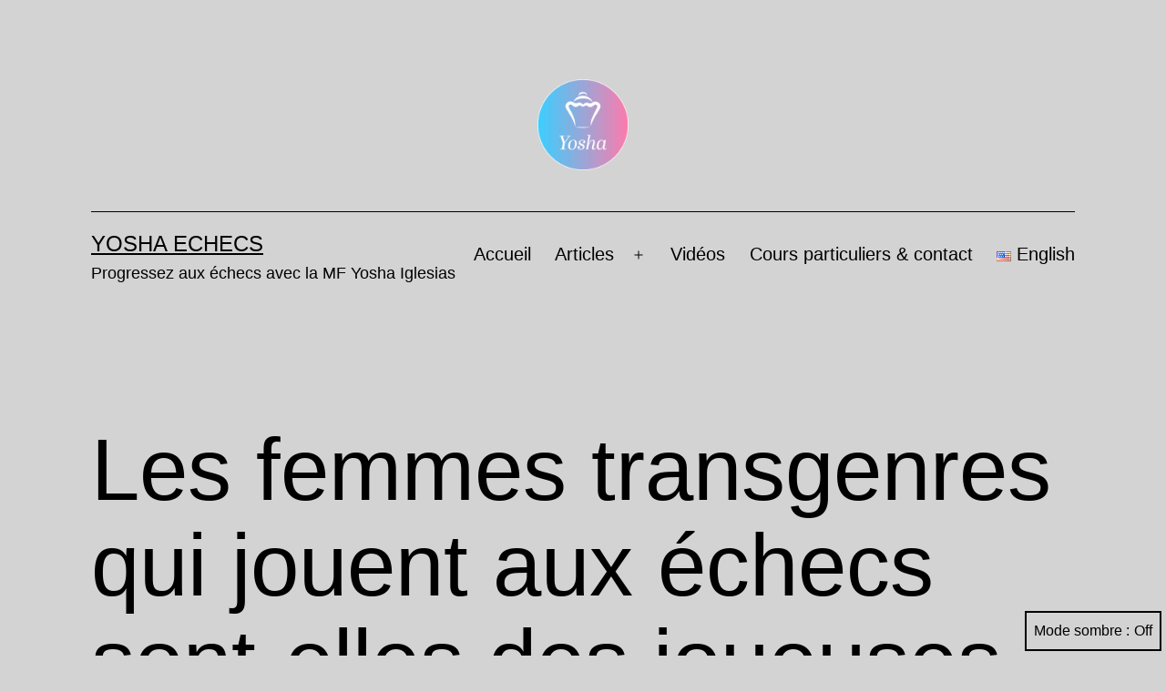

--- FILE ---
content_type: text/html; charset=UTF-8
request_url: https://yoshachess.com/fr/article/les-femmes-transgenres-qui-jouent-aux-echecs-sont-elles-des-joueuses-comme-les-autres/
body_size: 18213
content:
<!doctype html>
<html lang="fr-FR" class="respect-color-scheme-preference">
<head>
	<meta charset="UTF-8" />
	<meta name="viewport" content="width=device-width, initial-scale=1" />
	<meta name='robots' content='index, follow, max-image-preview:large, max-snippet:-1, max-video-preview:-1' />

	<!-- This site is optimized with the Yoast SEO plugin v18.4.1 - https://yoast.com/wordpress/plugins/seo/ -->
	<title>Les femmes transgenres qui jouent aux échecs sont-elles des joueuses comme les autres ? - Yosha Echecs</title>
	<link rel="canonical" href="https://yoshachess.com/fr/article/les-femmes-transgenres-qui-jouent-aux-echecs-sont-elles-des-joueuses-comme-les-autres/" />
	<meta property="og:locale" content="fr_FR" />
	<meta property="og:type" content="article" />
	<meta property="og:title" content="Les femmes transgenres qui jouent aux échecs sont-elles des joueuses comme les autres ? - Yosha Echecs" />
	<meta property="og:description" content="A cette question, La Fédération Étasunienne des Échecs répond oui. La Fédération Française des Échecs répond non." />
	<meta property="og:url" content="https://yoshachess.com/fr/article/les-femmes-transgenres-qui-jouent-aux-echecs-sont-elles-des-joueuses-comme-les-autres/" />
	<meta property="og:site_name" content="Yosha Echecs" />
	<meta property="article:published_time" content="2022-05-20T14:07:24+00:00" />
	<meta property="article:modified_time" content="2022-05-20T15:37:36+00:00" />
	<meta property="og:image" content="https://i0.wp.com/yoshachess.com/wp-content/uploads/2022/05/Transboard.png?fit=450%2C451" />
	<meta property="og:image:width" content="450" />
	<meta property="og:image:height" content="451" />
	<meta property="og:image:type" content="image/png" />
	<meta name="twitter:card" content="summary_large_image" />
	<meta name="twitter:label1" content="Écrit par" />
	<meta name="twitter:data1" content="Yosha" />
	<meta name="twitter:label2" content="Durée de lecture estimée" />
	<meta name="twitter:data2" content="5 minutes" />
	<script type="application/ld+json" class="yoast-schema-graph">{"@context":"https://schema.org","@graph":[{"@type":"WebSite","@id":"https://yoshachess.com/fr/accueil/#website","url":"https://yoshachess.com/fr/accueil/","name":"Yosha Echecs","description":"Progressez aux échecs avec la MF Yosha Iglesias","potentialAction":[{"@type":"SearchAction","target":{"@type":"EntryPoint","urlTemplate":"https://yoshachess.com/fr/accueil/?s={search_term_string}"},"query-input":"required name=search_term_string"}],"inLanguage":"fr-FR"},{"@type":"ImageObject","@id":"https://yoshachess.com/fr/article/les-femmes-transgenres-qui-jouent-aux-echecs-sont-elles-des-joueuses-comme-les-autres/#primaryimage","inLanguage":"fr-FR","url":"https://i0.wp.com/yoshachess.com/wp-content/uploads/2022/05/Transboard.png?fit=450%2C451&ssl=1","contentUrl":"https://i0.wp.com/yoshachess.com/wp-content/uploads/2022/05/Transboard.png?fit=450%2C451&ssl=1","width":450,"height":451},{"@type":"WebPage","@id":"https://yoshachess.com/fr/article/les-femmes-transgenres-qui-jouent-aux-echecs-sont-elles-des-joueuses-comme-les-autres/#webpage","url":"https://yoshachess.com/fr/article/les-femmes-transgenres-qui-jouent-aux-echecs-sont-elles-des-joueuses-comme-les-autres/","name":"Les femmes transgenres qui jouent aux échecs sont-elles des joueuses comme les autres ? - Yosha Echecs","isPartOf":{"@id":"https://yoshachess.com/fr/accueil/#website"},"primaryImageOfPage":{"@id":"https://yoshachess.com/fr/article/les-femmes-transgenres-qui-jouent-aux-echecs-sont-elles-des-joueuses-comme-les-autres/#primaryimage"},"datePublished":"2022-05-20T14:07:24+00:00","dateModified":"2022-05-20T15:37:36+00:00","author":{"@id":"https://yoshachess.com/fr/accueil/#/schema/person/4169188bc00af44848ac0cdc1867fbd7"},"breadcrumb":{"@id":"https://yoshachess.com/fr/article/les-femmes-transgenres-qui-jouent-aux-echecs-sont-elles-des-joueuses-comme-les-autres/#breadcrumb"},"inLanguage":"fr-FR","potentialAction":[{"@type":"ReadAction","target":["https://yoshachess.com/fr/article/les-femmes-transgenres-qui-jouent-aux-echecs-sont-elles-des-joueuses-comme-les-autres/"]}]},{"@type":"BreadcrumbList","@id":"https://yoshachess.com/fr/article/les-femmes-transgenres-qui-jouent-aux-echecs-sont-elles-des-joueuses-comme-les-autres/#breadcrumb","itemListElement":[{"@type":"ListItem","position":1,"name":"Accueil","item":"https://yoshachess.com/fr/accueil/"},{"@type":"ListItem","position":2,"name":"Articles","item":"https://yoshachess.com/fr/articlesfr/"},{"@type":"ListItem","position":3,"name":"Autres","item":"https://yoshachess.com/fr/article/category/autres/"},{"@type":"ListItem","position":4,"name":"Les femmes transgenres qui jouent aux échecs sont-elles des joueuses comme les autres ?"}]},{"@type":"Person","@id":"https://yoshachess.com/fr/accueil/#/schema/person/4169188bc00af44848ac0cdc1867fbd7","name":"Yosha","image":{"@type":"ImageObject","@id":"https://yoshachess.com/fr/accueil/#personlogo","inLanguage":"fr-FR","url":"https://secure.gravatar.com/avatar/dbb729eb6b267ecbe5e1941313216782ad9d1e57c341fb6e2fcefb93dbe070d1?s=96&d=mm&r=g","contentUrl":"https://secure.gravatar.com/avatar/dbb729eb6b267ecbe5e1941313216782ad9d1e57c341fb6e2fcefb93dbe070d1?s=96&d=mm&r=g","caption":"Yosha"},"sameAs":["http://yoshacf.cluster031.hosting.ovh.net"],"url":"https://yoshachess.com/fr/article/author/admin5908/"}]}</script>
	<!-- / Yoast SEO plugin. -->


<link rel='dns-prefetch' href='//i0.wp.com' />
<link rel='dns-prefetch' href='//c0.wp.com' />
<link rel="alternate" type="application/rss+xml" title="Yosha Echecs &raquo; Flux" href="https://yoshachess.com/fr/feed/" />
<link rel="alternate" type="application/rss+xml" title="Yosha Echecs &raquo; Flux des commentaires" href="https://yoshachess.com/fr/comments/feed/" />
<link rel="alternate" type="application/rss+xml" title="Yosha Echecs &raquo; Les femmes transgenres qui jouent aux échecs sont-elles des joueuses comme les autres ? Flux des commentaires" href="https://yoshachess.com/fr/article/les-femmes-transgenres-qui-jouent-aux-echecs-sont-elles-des-joueuses-comme-les-autres/feed/" />
<link rel="alternate" title="oEmbed (JSON)" type="application/json+oembed" href="https://yoshachess.com/wp-json/oembed/1.0/embed?url=https%3A%2F%2Fyoshachess.com%2Ffr%2Farticle%2Fles-femmes-transgenres-qui-jouent-aux-echecs-sont-elles-des-joueuses-comme-les-autres%2F" />
<link rel="alternate" title="oEmbed (XML)" type="text/xml+oembed" href="https://yoshachess.com/wp-json/oembed/1.0/embed?url=https%3A%2F%2Fyoshachess.com%2Ffr%2Farticle%2Fles-femmes-transgenres-qui-jouent-aux-echecs-sont-elles-des-joueuses-comme-les-autres%2F&#038;format=xml" />
<style id='wp-img-auto-sizes-contain-inline-css'>
img:is([sizes=auto i],[sizes^="auto," i]){contain-intrinsic-size:3000px 1500px}
/*# sourceURL=wp-img-auto-sizes-contain-inline-css */
</style>
<link rel='stylesheet' id='ugb-style-css-css' href='https://yoshachess.com/wp-content/plugins/stackable-ultimate-gutenberg-blocks/dist/frontend_blocks.css?ver=3.2.0' media='all' />
<style id='ugb-style-css-inline-css'>
:root {--stk-block-width-default-detected: 750px;}
/*# sourceURL=ugb-style-css-inline-css */
</style>
<link rel='stylesheet' id='ugb-style-css-responsive-css' href='https://yoshachess.com/wp-content/plugins/stackable-ultimate-gutenberg-blocks/dist/frontend_blocks_responsive.css?ver=3.2.0' media='all' />
<style id='wp-emoji-styles-inline-css'>

	img.wp-smiley, img.emoji {
		display: inline !important;
		border: none !important;
		box-shadow: none !important;
		height: 1em !important;
		width: 1em !important;
		margin: 0 0.07em !important;
		vertical-align: -0.1em !important;
		background: none !important;
		padding: 0 !important;
	}
/*# sourceURL=wp-emoji-styles-inline-css */
</style>
<style id='wp-block-library-inline-css'>
:root{--wp-block-synced-color:#7a00df;--wp-block-synced-color--rgb:122,0,223;--wp-bound-block-color:var(--wp-block-synced-color);--wp-editor-canvas-background:#ddd;--wp-admin-theme-color:#007cba;--wp-admin-theme-color--rgb:0,124,186;--wp-admin-theme-color-darker-10:#006ba1;--wp-admin-theme-color-darker-10--rgb:0,107,160.5;--wp-admin-theme-color-darker-20:#005a87;--wp-admin-theme-color-darker-20--rgb:0,90,135;--wp-admin-border-width-focus:2px}@media (min-resolution:192dpi){:root{--wp-admin-border-width-focus:1.5px}}.wp-element-button{cursor:pointer}:root .has-very-light-gray-background-color{background-color:#eee}:root .has-very-dark-gray-background-color{background-color:#313131}:root .has-very-light-gray-color{color:#eee}:root .has-very-dark-gray-color{color:#313131}:root .has-vivid-green-cyan-to-vivid-cyan-blue-gradient-background{background:linear-gradient(135deg,#00d084,#0693e3)}:root .has-purple-crush-gradient-background{background:linear-gradient(135deg,#34e2e4,#4721fb 50%,#ab1dfe)}:root .has-hazy-dawn-gradient-background{background:linear-gradient(135deg,#faaca8,#dad0ec)}:root .has-subdued-olive-gradient-background{background:linear-gradient(135deg,#fafae1,#67a671)}:root .has-atomic-cream-gradient-background{background:linear-gradient(135deg,#fdd79a,#004a59)}:root .has-nightshade-gradient-background{background:linear-gradient(135deg,#330968,#31cdcf)}:root .has-midnight-gradient-background{background:linear-gradient(135deg,#020381,#2874fc)}:root{--wp--preset--font-size--normal:16px;--wp--preset--font-size--huge:42px}.has-regular-font-size{font-size:1em}.has-larger-font-size{font-size:2.625em}.has-normal-font-size{font-size:var(--wp--preset--font-size--normal)}.has-huge-font-size{font-size:var(--wp--preset--font-size--huge)}.has-text-align-center{text-align:center}.has-text-align-left{text-align:left}.has-text-align-right{text-align:right}.has-fit-text{white-space:nowrap!important}#end-resizable-editor-section{display:none}.aligncenter{clear:both}.items-justified-left{justify-content:flex-start}.items-justified-center{justify-content:center}.items-justified-right{justify-content:flex-end}.items-justified-space-between{justify-content:space-between}.screen-reader-text{border:0;clip-path:inset(50%);height:1px;margin:-1px;overflow:hidden;padding:0;position:absolute;width:1px;word-wrap:normal!important}.screen-reader-text:focus{background-color:#ddd;clip-path:none;color:#444;display:block;font-size:1em;height:auto;left:5px;line-height:normal;padding:15px 23px 14px;text-decoration:none;top:5px;width:auto;z-index:100000}html :where(.has-border-color){border-style:solid}html :where([style*=border-top-color]){border-top-style:solid}html :where([style*=border-right-color]){border-right-style:solid}html :where([style*=border-bottom-color]){border-bottom-style:solid}html :where([style*=border-left-color]){border-left-style:solid}html :where([style*=border-width]){border-style:solid}html :where([style*=border-top-width]){border-top-style:solid}html :where([style*=border-right-width]){border-right-style:solid}html :where([style*=border-bottom-width]){border-bottom-style:solid}html :where([style*=border-left-width]){border-left-style:solid}html :where(img[class*=wp-image-]){height:auto;max-width:100%}:where(figure){margin:0 0 1em}html :where(.is-position-sticky){--wp-admin--admin-bar--position-offset:var(--wp-admin--admin-bar--height,0px)}@media screen and (max-width:600px){html :where(.is-position-sticky){--wp-admin--admin-bar--position-offset:0px}}
.has-text-align-justify{text-align:justify;}

/*# sourceURL=wp-block-library-inline-css */
</style><style id='wp-block-image-inline-css'>
.wp-block-image>a,.wp-block-image>figure>a{display:inline-block}.wp-block-image img{box-sizing:border-box;height:auto;max-width:100%;vertical-align:bottom}@media not (prefers-reduced-motion){.wp-block-image img.hide{visibility:hidden}.wp-block-image img.show{animation:show-content-image .4s}}.wp-block-image[style*=border-radius] img,.wp-block-image[style*=border-radius]>a{border-radius:inherit}.wp-block-image.has-custom-border img{box-sizing:border-box}.wp-block-image.aligncenter{text-align:center}.wp-block-image.alignfull>a,.wp-block-image.alignwide>a{width:100%}.wp-block-image.alignfull img,.wp-block-image.alignwide img{height:auto;width:100%}.wp-block-image .aligncenter,.wp-block-image .alignleft,.wp-block-image .alignright,.wp-block-image.aligncenter,.wp-block-image.alignleft,.wp-block-image.alignright{display:table}.wp-block-image .aligncenter>figcaption,.wp-block-image .alignleft>figcaption,.wp-block-image .alignright>figcaption,.wp-block-image.aligncenter>figcaption,.wp-block-image.alignleft>figcaption,.wp-block-image.alignright>figcaption{caption-side:bottom;display:table-caption}.wp-block-image .alignleft{float:left;margin:.5em 1em .5em 0}.wp-block-image .alignright{float:right;margin:.5em 0 .5em 1em}.wp-block-image .aligncenter{margin-left:auto;margin-right:auto}.wp-block-image :where(figcaption){margin-bottom:1em;margin-top:.5em}.wp-block-image.is-style-circle-mask img{border-radius:9999px}@supports ((-webkit-mask-image:none) or (mask-image:none)) or (-webkit-mask-image:none){.wp-block-image.is-style-circle-mask img{border-radius:0;-webkit-mask-image:url('data:image/svg+xml;utf8,<svg viewBox="0 0 100 100" xmlns="http://www.w3.org/2000/svg"><circle cx="50" cy="50" r="50"/></svg>');mask-image:url('data:image/svg+xml;utf8,<svg viewBox="0 0 100 100" xmlns="http://www.w3.org/2000/svg"><circle cx="50" cy="50" r="50"/></svg>');mask-mode:alpha;-webkit-mask-position:center;mask-position:center;-webkit-mask-repeat:no-repeat;mask-repeat:no-repeat;-webkit-mask-size:contain;mask-size:contain}}:root :where(.wp-block-image.is-style-rounded img,.wp-block-image .is-style-rounded img){border-radius:9999px}.wp-block-image figure{margin:0}.wp-lightbox-container{display:flex;flex-direction:column;position:relative}.wp-lightbox-container img{cursor:zoom-in}.wp-lightbox-container img:hover+button{opacity:1}.wp-lightbox-container button{align-items:center;backdrop-filter:blur(16px) saturate(180%);background-color:#5a5a5a40;border:none;border-radius:4px;cursor:zoom-in;display:flex;height:20px;justify-content:center;opacity:0;padding:0;position:absolute;right:16px;text-align:center;top:16px;width:20px;z-index:100}@media not (prefers-reduced-motion){.wp-lightbox-container button{transition:opacity .2s ease}}.wp-lightbox-container button:focus-visible{outline:3px auto #5a5a5a40;outline:3px auto -webkit-focus-ring-color;outline-offset:3px}.wp-lightbox-container button:hover{cursor:pointer;opacity:1}.wp-lightbox-container button:focus{opacity:1}.wp-lightbox-container button:focus,.wp-lightbox-container button:hover,.wp-lightbox-container button:not(:hover):not(:active):not(.has-background){background-color:#5a5a5a40;border:none}.wp-lightbox-overlay{box-sizing:border-box;cursor:zoom-out;height:100vh;left:0;overflow:hidden;position:fixed;top:0;visibility:hidden;width:100%;z-index:100000}.wp-lightbox-overlay .close-button{align-items:center;cursor:pointer;display:flex;justify-content:center;min-height:40px;min-width:40px;padding:0;position:absolute;right:calc(env(safe-area-inset-right) + 16px);top:calc(env(safe-area-inset-top) + 16px);z-index:5000000}.wp-lightbox-overlay .close-button:focus,.wp-lightbox-overlay .close-button:hover,.wp-lightbox-overlay .close-button:not(:hover):not(:active):not(.has-background){background:none;border:none}.wp-lightbox-overlay .lightbox-image-container{height:var(--wp--lightbox-container-height);left:50%;overflow:hidden;position:absolute;top:50%;transform:translate(-50%,-50%);transform-origin:top left;width:var(--wp--lightbox-container-width);z-index:9999999999}.wp-lightbox-overlay .wp-block-image{align-items:center;box-sizing:border-box;display:flex;height:100%;justify-content:center;margin:0;position:relative;transform-origin:0 0;width:100%;z-index:3000000}.wp-lightbox-overlay .wp-block-image img{height:var(--wp--lightbox-image-height);min-height:var(--wp--lightbox-image-height);min-width:var(--wp--lightbox-image-width);width:var(--wp--lightbox-image-width)}.wp-lightbox-overlay .wp-block-image figcaption{display:none}.wp-lightbox-overlay button{background:none;border:none}.wp-lightbox-overlay .scrim{background-color:#fff;height:100%;opacity:.9;position:absolute;width:100%;z-index:2000000}.wp-lightbox-overlay.active{visibility:visible}@media not (prefers-reduced-motion){.wp-lightbox-overlay.active{animation:turn-on-visibility .25s both}.wp-lightbox-overlay.active img{animation:turn-on-visibility .35s both}.wp-lightbox-overlay.show-closing-animation:not(.active){animation:turn-off-visibility .35s both}.wp-lightbox-overlay.show-closing-animation:not(.active) img{animation:turn-off-visibility .25s both}.wp-lightbox-overlay.zoom.active{animation:none;opacity:1;visibility:visible}.wp-lightbox-overlay.zoom.active .lightbox-image-container{animation:lightbox-zoom-in .4s}.wp-lightbox-overlay.zoom.active .lightbox-image-container img{animation:none}.wp-lightbox-overlay.zoom.active .scrim{animation:turn-on-visibility .4s forwards}.wp-lightbox-overlay.zoom.show-closing-animation:not(.active){animation:none}.wp-lightbox-overlay.zoom.show-closing-animation:not(.active) .lightbox-image-container{animation:lightbox-zoom-out .4s}.wp-lightbox-overlay.zoom.show-closing-animation:not(.active) .lightbox-image-container img{animation:none}.wp-lightbox-overlay.zoom.show-closing-animation:not(.active) .scrim{animation:turn-off-visibility .4s forwards}}@keyframes show-content-image{0%{visibility:hidden}99%{visibility:hidden}to{visibility:visible}}@keyframes turn-on-visibility{0%{opacity:0}to{opacity:1}}@keyframes turn-off-visibility{0%{opacity:1;visibility:visible}99%{opacity:0;visibility:visible}to{opacity:0;visibility:hidden}}@keyframes lightbox-zoom-in{0%{transform:translate(calc((-100vw + var(--wp--lightbox-scrollbar-width))/2 + var(--wp--lightbox-initial-left-position)),calc(-50vh + var(--wp--lightbox-initial-top-position))) scale(var(--wp--lightbox-scale))}to{transform:translate(-50%,-50%) scale(1)}}@keyframes lightbox-zoom-out{0%{transform:translate(-50%,-50%) scale(1);visibility:visible}99%{visibility:visible}to{transform:translate(calc((-100vw + var(--wp--lightbox-scrollbar-width))/2 + var(--wp--lightbox-initial-left-position)),calc(-50vh + var(--wp--lightbox-initial-top-position))) scale(var(--wp--lightbox-scale));visibility:hidden}}
/*# sourceURL=https://c0.wp.com/c/6.9/wp-includes/blocks/image/style.min.css */
</style>
<style id='wp-block-image-theme-inline-css'>
:root :where(.wp-block-image figcaption){color:#555;font-size:13px;text-align:center}.is-dark-theme :root :where(.wp-block-image figcaption){color:#ffffffa6}.wp-block-image{margin:0 0 1em}
/*# sourceURL=https://c0.wp.com/c/6.9/wp-includes/blocks/image/theme.min.css */
</style>
<style id='wp-block-search-inline-css'>
.wp-block-search__button{margin-left:10px;word-break:normal}.wp-block-search__button.has-icon{line-height:0}.wp-block-search__button svg{height:1.25em;min-height:24px;min-width:24px;width:1.25em;fill:currentColor;vertical-align:text-bottom}:where(.wp-block-search__button){border:1px solid #ccc;padding:6px 10px}.wp-block-search__inside-wrapper{display:flex;flex:auto;flex-wrap:nowrap;max-width:100%}.wp-block-search__label{width:100%}.wp-block-search.wp-block-search__button-only .wp-block-search__button{box-sizing:border-box;display:flex;flex-shrink:0;justify-content:center;margin-left:0;max-width:100%}.wp-block-search.wp-block-search__button-only .wp-block-search__inside-wrapper{min-width:0!important;transition-property:width}.wp-block-search.wp-block-search__button-only .wp-block-search__input{flex-basis:100%;transition-duration:.3s}.wp-block-search.wp-block-search__button-only.wp-block-search__searchfield-hidden,.wp-block-search.wp-block-search__button-only.wp-block-search__searchfield-hidden .wp-block-search__inside-wrapper{overflow:hidden}.wp-block-search.wp-block-search__button-only.wp-block-search__searchfield-hidden .wp-block-search__input{border-left-width:0!important;border-right-width:0!important;flex-basis:0;flex-grow:0;margin:0;min-width:0!important;padding-left:0!important;padding-right:0!important;width:0!important}:where(.wp-block-search__input){appearance:none;border:1px solid #949494;flex-grow:1;font-family:inherit;font-size:inherit;font-style:inherit;font-weight:inherit;letter-spacing:inherit;line-height:inherit;margin-left:0;margin-right:0;min-width:3rem;padding:8px;text-decoration:unset!important;text-transform:inherit}:where(.wp-block-search__button-inside .wp-block-search__inside-wrapper){background-color:#fff;border:1px solid #949494;box-sizing:border-box;padding:4px}:where(.wp-block-search__button-inside .wp-block-search__inside-wrapper) .wp-block-search__input{border:none;border-radius:0;padding:0 4px}:where(.wp-block-search__button-inside .wp-block-search__inside-wrapper) .wp-block-search__input:focus{outline:none}:where(.wp-block-search__button-inside .wp-block-search__inside-wrapper) :where(.wp-block-search__button){padding:4px 8px}.wp-block-search.aligncenter .wp-block-search__inside-wrapper{margin:auto}.wp-block[data-align=right] .wp-block-search.wp-block-search__button-only .wp-block-search__inside-wrapper{float:right}
/*# sourceURL=https://c0.wp.com/c/6.9/wp-includes/blocks/search/style.min.css */
</style>
<style id='wp-block-search-theme-inline-css'>
.wp-block-search .wp-block-search__label{font-weight:700}.wp-block-search__button{border:1px solid #ccc;padding:.375em .625em}
/*# sourceURL=https://c0.wp.com/c/6.9/wp-includes/blocks/search/theme.min.css */
</style>
<style id='wp-block-paragraph-inline-css'>
.is-small-text{font-size:.875em}.is-regular-text{font-size:1em}.is-large-text{font-size:2.25em}.is-larger-text{font-size:3em}.has-drop-cap:not(:focus):first-letter{float:left;font-size:8.4em;font-style:normal;font-weight:100;line-height:.68;margin:.05em .1em 0 0;text-transform:uppercase}body.rtl .has-drop-cap:not(:focus):first-letter{float:none;margin-left:.1em}p.has-drop-cap.has-background{overflow:hidden}:root :where(p.has-background){padding:1.25em 2.375em}:where(p.has-text-color:not(.has-link-color)) a{color:inherit}p.has-text-align-left[style*="writing-mode:vertical-lr"],p.has-text-align-right[style*="writing-mode:vertical-rl"]{rotate:180deg}
/*# sourceURL=https://c0.wp.com/c/6.9/wp-includes/blocks/paragraph/style.min.css */
</style>
<style id='wp-block-spacer-inline-css'>
.wp-block-spacer{clear:both}
/*# sourceURL=https://c0.wp.com/c/6.9/wp-includes/blocks/spacer/style.min.css */
</style>
<style id='global-styles-inline-css'>
:root{--wp--preset--aspect-ratio--square: 1;--wp--preset--aspect-ratio--4-3: 4/3;--wp--preset--aspect-ratio--3-4: 3/4;--wp--preset--aspect-ratio--3-2: 3/2;--wp--preset--aspect-ratio--2-3: 2/3;--wp--preset--aspect-ratio--16-9: 16/9;--wp--preset--aspect-ratio--9-16: 9/16;--wp--preset--color--black: #000000;--wp--preset--color--cyan-bluish-gray: #abb8c3;--wp--preset--color--white: #FFFFFF;--wp--preset--color--pale-pink: #f78da7;--wp--preset--color--vivid-red: #cf2e2e;--wp--preset--color--luminous-vivid-orange: #ff6900;--wp--preset--color--luminous-vivid-amber: #fcb900;--wp--preset--color--light-green-cyan: #7bdcb5;--wp--preset--color--vivid-green-cyan: #00d084;--wp--preset--color--pale-cyan-blue: #8ed1fc;--wp--preset--color--vivid-cyan-blue: #0693e3;--wp--preset--color--vivid-purple: #9b51e0;--wp--preset--color--dark-gray: #28303D;--wp--preset--color--gray: #39414D;--wp--preset--color--green: #D1E4DD;--wp--preset--color--blue: #D1DFE4;--wp--preset--color--purple: #D1D1E4;--wp--preset--color--red: #E4D1D1;--wp--preset--color--orange: #E4DAD1;--wp--preset--color--yellow: #EEEADD;--wp--preset--gradient--vivid-cyan-blue-to-vivid-purple: linear-gradient(135deg,rgb(6,147,227) 0%,rgb(155,81,224) 100%);--wp--preset--gradient--light-green-cyan-to-vivid-green-cyan: linear-gradient(135deg,rgb(122,220,180) 0%,rgb(0,208,130) 100%);--wp--preset--gradient--luminous-vivid-amber-to-luminous-vivid-orange: linear-gradient(135deg,rgb(252,185,0) 0%,rgb(255,105,0) 100%);--wp--preset--gradient--luminous-vivid-orange-to-vivid-red: linear-gradient(135deg,rgb(255,105,0) 0%,rgb(207,46,46) 100%);--wp--preset--gradient--very-light-gray-to-cyan-bluish-gray: linear-gradient(135deg,rgb(238,238,238) 0%,rgb(169,184,195) 100%);--wp--preset--gradient--cool-to-warm-spectrum: linear-gradient(135deg,rgb(74,234,220) 0%,rgb(151,120,209) 20%,rgb(207,42,186) 40%,rgb(238,44,130) 60%,rgb(251,105,98) 80%,rgb(254,248,76) 100%);--wp--preset--gradient--blush-light-purple: linear-gradient(135deg,rgb(255,206,236) 0%,rgb(152,150,240) 100%);--wp--preset--gradient--blush-bordeaux: linear-gradient(135deg,rgb(254,205,165) 0%,rgb(254,45,45) 50%,rgb(107,0,62) 100%);--wp--preset--gradient--luminous-dusk: linear-gradient(135deg,rgb(255,203,112) 0%,rgb(199,81,192) 50%,rgb(65,88,208) 100%);--wp--preset--gradient--pale-ocean: linear-gradient(135deg,rgb(255,245,203) 0%,rgb(182,227,212) 50%,rgb(51,167,181) 100%);--wp--preset--gradient--electric-grass: linear-gradient(135deg,rgb(202,248,128) 0%,rgb(113,206,126) 100%);--wp--preset--gradient--midnight: linear-gradient(135deg,rgb(2,3,129) 0%,rgb(40,116,252) 100%);--wp--preset--gradient--purple-to-yellow: linear-gradient(160deg, #D1D1E4 0%, #EEEADD 100%);--wp--preset--gradient--yellow-to-purple: linear-gradient(160deg, #EEEADD 0%, #D1D1E4 100%);--wp--preset--gradient--green-to-yellow: linear-gradient(160deg, #D1E4DD 0%, #EEEADD 100%);--wp--preset--gradient--yellow-to-green: linear-gradient(160deg, #EEEADD 0%, #D1E4DD 100%);--wp--preset--gradient--red-to-yellow: linear-gradient(160deg, #E4D1D1 0%, #EEEADD 100%);--wp--preset--gradient--yellow-to-red: linear-gradient(160deg, #EEEADD 0%, #E4D1D1 100%);--wp--preset--gradient--purple-to-red: linear-gradient(160deg, #D1D1E4 0%, #E4D1D1 100%);--wp--preset--gradient--red-to-purple: linear-gradient(160deg, #E4D1D1 0%, #D1D1E4 100%);--wp--preset--font-size--small: 18px;--wp--preset--font-size--medium: 20px;--wp--preset--font-size--large: 24px;--wp--preset--font-size--x-large: 42px;--wp--preset--font-size--extra-small: 16px;--wp--preset--font-size--normal: 20px;--wp--preset--font-size--extra-large: 40px;--wp--preset--font-size--huge: 96px;--wp--preset--font-size--gigantic: 144px;--wp--preset--spacing--20: 0.44rem;--wp--preset--spacing--30: 0.67rem;--wp--preset--spacing--40: 1rem;--wp--preset--spacing--50: 1.5rem;--wp--preset--spacing--60: 2.25rem;--wp--preset--spacing--70: 3.38rem;--wp--preset--spacing--80: 5.06rem;--wp--preset--shadow--natural: 6px 6px 9px rgba(0, 0, 0, 0.2);--wp--preset--shadow--deep: 12px 12px 50px rgba(0, 0, 0, 0.4);--wp--preset--shadow--sharp: 6px 6px 0px rgba(0, 0, 0, 0.2);--wp--preset--shadow--outlined: 6px 6px 0px -3px rgb(255, 255, 255), 6px 6px rgb(0, 0, 0);--wp--preset--shadow--crisp: 6px 6px 0px rgb(0, 0, 0);}:where(.is-layout-flex){gap: 0.5em;}:where(.is-layout-grid){gap: 0.5em;}body .is-layout-flex{display: flex;}.is-layout-flex{flex-wrap: wrap;align-items: center;}.is-layout-flex > :is(*, div){margin: 0;}body .is-layout-grid{display: grid;}.is-layout-grid > :is(*, div){margin: 0;}:where(.wp-block-columns.is-layout-flex){gap: 2em;}:where(.wp-block-columns.is-layout-grid){gap: 2em;}:where(.wp-block-post-template.is-layout-flex){gap: 1.25em;}:where(.wp-block-post-template.is-layout-grid){gap: 1.25em;}.has-black-color{color: var(--wp--preset--color--black) !important;}.has-cyan-bluish-gray-color{color: var(--wp--preset--color--cyan-bluish-gray) !important;}.has-white-color{color: var(--wp--preset--color--white) !important;}.has-pale-pink-color{color: var(--wp--preset--color--pale-pink) !important;}.has-vivid-red-color{color: var(--wp--preset--color--vivid-red) !important;}.has-luminous-vivid-orange-color{color: var(--wp--preset--color--luminous-vivid-orange) !important;}.has-luminous-vivid-amber-color{color: var(--wp--preset--color--luminous-vivid-amber) !important;}.has-light-green-cyan-color{color: var(--wp--preset--color--light-green-cyan) !important;}.has-vivid-green-cyan-color{color: var(--wp--preset--color--vivid-green-cyan) !important;}.has-pale-cyan-blue-color{color: var(--wp--preset--color--pale-cyan-blue) !important;}.has-vivid-cyan-blue-color{color: var(--wp--preset--color--vivid-cyan-blue) !important;}.has-vivid-purple-color{color: var(--wp--preset--color--vivid-purple) !important;}.has-black-background-color{background-color: var(--wp--preset--color--black) !important;}.has-cyan-bluish-gray-background-color{background-color: var(--wp--preset--color--cyan-bluish-gray) !important;}.has-white-background-color{background-color: var(--wp--preset--color--white) !important;}.has-pale-pink-background-color{background-color: var(--wp--preset--color--pale-pink) !important;}.has-vivid-red-background-color{background-color: var(--wp--preset--color--vivid-red) !important;}.has-luminous-vivid-orange-background-color{background-color: var(--wp--preset--color--luminous-vivid-orange) !important;}.has-luminous-vivid-amber-background-color{background-color: var(--wp--preset--color--luminous-vivid-amber) !important;}.has-light-green-cyan-background-color{background-color: var(--wp--preset--color--light-green-cyan) !important;}.has-vivid-green-cyan-background-color{background-color: var(--wp--preset--color--vivid-green-cyan) !important;}.has-pale-cyan-blue-background-color{background-color: var(--wp--preset--color--pale-cyan-blue) !important;}.has-vivid-cyan-blue-background-color{background-color: var(--wp--preset--color--vivid-cyan-blue) !important;}.has-vivid-purple-background-color{background-color: var(--wp--preset--color--vivid-purple) !important;}.has-black-border-color{border-color: var(--wp--preset--color--black) !important;}.has-cyan-bluish-gray-border-color{border-color: var(--wp--preset--color--cyan-bluish-gray) !important;}.has-white-border-color{border-color: var(--wp--preset--color--white) !important;}.has-pale-pink-border-color{border-color: var(--wp--preset--color--pale-pink) !important;}.has-vivid-red-border-color{border-color: var(--wp--preset--color--vivid-red) !important;}.has-luminous-vivid-orange-border-color{border-color: var(--wp--preset--color--luminous-vivid-orange) !important;}.has-luminous-vivid-amber-border-color{border-color: var(--wp--preset--color--luminous-vivid-amber) !important;}.has-light-green-cyan-border-color{border-color: var(--wp--preset--color--light-green-cyan) !important;}.has-vivid-green-cyan-border-color{border-color: var(--wp--preset--color--vivid-green-cyan) !important;}.has-pale-cyan-blue-border-color{border-color: var(--wp--preset--color--pale-cyan-blue) !important;}.has-vivid-cyan-blue-border-color{border-color: var(--wp--preset--color--vivid-cyan-blue) !important;}.has-vivid-purple-border-color{border-color: var(--wp--preset--color--vivid-purple) !important;}.has-vivid-cyan-blue-to-vivid-purple-gradient-background{background: var(--wp--preset--gradient--vivid-cyan-blue-to-vivid-purple) !important;}.has-light-green-cyan-to-vivid-green-cyan-gradient-background{background: var(--wp--preset--gradient--light-green-cyan-to-vivid-green-cyan) !important;}.has-luminous-vivid-amber-to-luminous-vivid-orange-gradient-background{background: var(--wp--preset--gradient--luminous-vivid-amber-to-luminous-vivid-orange) !important;}.has-luminous-vivid-orange-to-vivid-red-gradient-background{background: var(--wp--preset--gradient--luminous-vivid-orange-to-vivid-red) !important;}.has-very-light-gray-to-cyan-bluish-gray-gradient-background{background: var(--wp--preset--gradient--very-light-gray-to-cyan-bluish-gray) !important;}.has-cool-to-warm-spectrum-gradient-background{background: var(--wp--preset--gradient--cool-to-warm-spectrum) !important;}.has-blush-light-purple-gradient-background{background: var(--wp--preset--gradient--blush-light-purple) !important;}.has-blush-bordeaux-gradient-background{background: var(--wp--preset--gradient--blush-bordeaux) !important;}.has-luminous-dusk-gradient-background{background: var(--wp--preset--gradient--luminous-dusk) !important;}.has-pale-ocean-gradient-background{background: var(--wp--preset--gradient--pale-ocean) !important;}.has-electric-grass-gradient-background{background: var(--wp--preset--gradient--electric-grass) !important;}.has-midnight-gradient-background{background: var(--wp--preset--gradient--midnight) !important;}.has-small-font-size{font-size: var(--wp--preset--font-size--small) !important;}.has-medium-font-size{font-size: var(--wp--preset--font-size--medium) !important;}.has-large-font-size{font-size: var(--wp--preset--font-size--large) !important;}.has-x-large-font-size{font-size: var(--wp--preset--font-size--x-large) !important;}
/*# sourceURL=global-styles-inline-css */
</style>

<style id='classic-theme-styles-inline-css'>
/*! This file is auto-generated */
.wp-block-button__link{color:#fff;background-color:#32373c;border-radius:9999px;box-shadow:none;text-decoration:none;padding:calc(.667em + 2px) calc(1.333em + 2px);font-size:1.125em}.wp-block-file__button{background:#32373c;color:#fff;text-decoration:none}
/*# sourceURL=/wp-includes/css/classic-themes.min.css */
</style>
<link rel='stylesheet' id='twenty-twenty-one-custom-color-overrides-css' href='https://yoshachess.com/wp-content/themes/twentytwentyone/assets/css/custom-color-overrides.css?ver=2.3' media='all' />
<style id='twenty-twenty-one-custom-color-overrides-inline-css'>
:root .editor-styles-wrapper{--global--color-background: #d3d3d3;--global--color-primary: #000;--global--color-secondary: #000;--button--color-background: #000;--button--color-text-hover: #000;}
.is-dark-theme.is-dark-theme .editor-styles-wrapper { --global--color-background: var(--global--color-dark-gray); --global--color-primary: var(--global--color-light-gray); --global--color-secondary: var(--global--color-light-gray); --button--color-text: var(--global--color-background); --button--color-text-hover: var(--global--color-secondary); --button--color-text-active: var(--global--color-secondary); --button--color-background: var(--global--color-secondary); --button--color-background-active: var(--global--color-background); --global--color-border: #9ea1a7; --table--stripes-border-color: rgba(240, 240, 240, 0.15); --table--stripes-background-color: rgba(240, 240, 240, 0.15); }
/*# sourceURL=twenty-twenty-one-custom-color-overrides-inline-css */
</style>
<link rel='stylesheet' id='sbttb-fonts-css' href='https://yoshachess.com/wp-content/plugins/smooth-back-to-top-button/assets/css/sbttb-fonts.css?ver=1.1.14' media='all' />
<link rel='stylesheet' id='sbttb-style-css' href='https://yoshachess.com/wp-content/plugins/smooth-back-to-top-button/assets/css/smooth-back-to-top-button.css?ver=1.1.14' media='all' />
<link rel='stylesheet' id='twenty-twenty-one-style-css' href='https://yoshachess.com/wp-content/themes/twentytwentyone/style.css?ver=2.3' media='all' />
<style id='twenty-twenty-one-style-inline-css'>
:root{--global--color-background: #d3d3d3;--global--color-primary: #000;--global--color-secondary: #000;--button--color-background: #000;--button--color-text-hover: #000;}
@supports (-webkit-appearance: none) or (-moz-appearance: none) {
				div.wpforms-container-full .wpforms-form input[type=checkbox] {
					-webkit-appearance: checkbox;
					-moz-appearance: checkbox;
				}
				div.wpforms-container-full .wpforms-form input[type=radio] {
					-webkit-appearance: radio;
					-moz-appearance: radio;
				}
				div.wpforms-container-full .wpforms-form input[type=checkbox]:after,
				div.wpforms-container-full .wpforms-form input[type=radio]:after {
					content: none;
				}
			}
div.wpforms-container-full form.wpforms-form select {
				background-image: url("data:image/svg+xml;utf8,<svg xmlns='http://www.w3.org/2000/svg' width='10' height='10' fill='%2328303d'><polygon points='0,0 10,0 5,5'/></svg>");
				background-repeat: no-repeat;
				background-position: right var(--form--spacing-unit) top 60%;
			}
/*# sourceURL=twenty-twenty-one-style-inline-css */
</style>
<link rel='stylesheet' id='twenty-twenty-one-print-style-css' href='https://yoshachess.com/wp-content/themes/twentytwentyone/assets/css/print.css?ver=2.3' media='print' />
<link rel='stylesheet' id='tt1-dark-mode-css' href='https://yoshachess.com/wp-content/themes/twentytwentyone/assets/css/style-dark-mode.css?ver=2.3' media='all' />
<link rel='stylesheet' id='twentytwentyone-jetpack-css' href='https://c0.wp.com/p/jetpack/10.7.2/modules/theme-tools/compat/twentytwentyone.css' media='all' />
<link rel='stylesheet' id='jetpack_css-css' href='https://c0.wp.com/p/jetpack/10.7.2/css/jetpack.css' media='all' />
<script id="jetpack_related-posts-js-extra">
var related_posts_js_options = {"post_heading":"h4"};
//# sourceURL=jetpack_related-posts-js-extra
</script>
<script src="https://c0.wp.com/p/jetpack/10.7.2/_inc/build/related-posts/related-posts.min.js" id="jetpack_related-posts-js"></script>
<script id="ugb-block-frontend-js-js-extra">
var stackable = {"restUrl":"https://yoshachess.com/wp-json/"};
//# sourceURL=ugb-block-frontend-js-js-extra
</script>
<script src="https://c0.wp.com/c/6.9/wp-includes/js/jquery/jquery.min.js" id="jquery-core-js"></script>
<script src="https://c0.wp.com/c/6.9/wp-includes/js/jquery/jquery-migrate.min.js" id="jquery-migrate-js"></script>
<script id="twenty-twenty-one-ie11-polyfills-js-after">
( Element.prototype.matches && Element.prototype.closest && window.NodeList && NodeList.prototype.forEach ) || document.write( '<script src="https://yoshachess.com/wp-content/themes/twentytwentyone/assets/js/polyfills.js?ver=2.3"></scr' + 'ipt>' );
//# sourceURL=twenty-twenty-one-ie11-polyfills-js-after
</script>
<script src="https://yoshachess.com/wp-content/themes/twentytwentyone/assets/js/primary-navigation.js?ver=2.3" id="twenty-twenty-one-primary-navigation-script-js" defer data-wp-strategy="defer"></script>
<link rel="https://api.w.org/" href="https://yoshachess.com/wp-json/" /><link rel="alternate" title="JSON" type="application/json" href="https://yoshachess.com/wp-json/wp/v2/posts/390" /><link rel="EditURI" type="application/rsd+xml" title="RSD" href="https://yoshachess.com/xmlrpc.php?rsd" />
<meta name="generator" content="WordPress 6.9" />
<link rel='shortlink' href='https://yoshachess.com/?p=390' />

            <style type="text/css">
                .progress-wrap {
                    bottom: 50px;
                    height: 46px;
                    width: 46px;
                    border-radius: 46px;
                    background-color: #0000;
                    box-shadow: inset 0 0 0 2px #cccccc;
                }

                .progress-wrap.btn-left-side {
                    left: 50px;
                }

                .progress-wrap.btn-right-side {
                    right: 50px;
                }

                .progress-wrap::after {
                    width: 46px;
                    height: 46px;
                    color: #1f2029;
                    font-size: 24px;
                    content: '\e900';
                    line-height: 46px;
                }

                .progress-wrap:hover::after {
                    color: #1f2029;
                }

                .progress-wrap svg.progress-circle path {
                    stroke: #1f2029;
                    stroke-width: 4px;
                }

                
                
                
            </style>

			<style type='text/css'>img#wpstats{display:none}</style>
	<link rel="pingback" href="https://yoshachess.com/xmlrpc.php"><style id="custom-background-css">
body.custom-background { background-color: #d3d3d3; }
</style>
	<link rel="icon" href="https://i0.wp.com/yoshachess.com/wp-content/uploads/2022/04/cropped-cropped-contour_250.png?fit=32%2C32&#038;ssl=1" sizes="32x32" />
<link rel="icon" href="https://i0.wp.com/yoshachess.com/wp-content/uploads/2022/04/cropped-cropped-contour_250.png?fit=192%2C192&#038;ssl=1" sizes="192x192" />
<link rel="apple-touch-icon" href="https://i0.wp.com/yoshachess.com/wp-content/uploads/2022/04/cropped-cropped-contour_250.png?fit=180%2C180&#038;ssl=1" />
<meta name="msapplication-TileImage" content="https://i0.wp.com/yoshachess.com/wp-content/uploads/2022/04/cropped-cropped-contour_250.png?fit=270%2C270&#038;ssl=1" />
		<style id="wp-custom-css">
			.powered-by {display: none;}
.twp-articles-title h3 a,
.twp-feature-post h3 a,
.twp-inner-title h3 a,
h3.twp-articles-title a{
	word-break: break-word;
}
/* Change the content width to be same as header/nav/footer's width */
@media only screen and (min-width: 822px) {
    :root {
        --responsive--aligndefault-width: min(calc(100vw - 8 * var(--global--spacing-horizontal)), 1440px);
    }		</style>
		</head>

<body class="wp-singular post-template-default single single-post postid-390 single-format-standard custom-background wp-custom-logo wp-embed-responsive wp-theme-twentytwentyone is-light-theme no-js singular has-main-navigation">
<div id="page" class="site">
	<a class="skip-link screen-reader-text" href="#content">
		Aller au contenu	</a>

	
<header id="masthead" class="site-header has-logo has-title-and-tagline has-menu">

	
	<div class="site-logo"><a href="https://yoshachess.com/fr/accueil/" class="custom-logo-link" rel="home"><img width="250" height="250" src="https://i0.wp.com/yoshachess.com/wp-content/uploads/2022/04/cropped-contour_250.png?fit=250%2C250&amp;ssl=1" class="custom-logo" alt="Yosha Echecs" decoding="async" fetchpriority="high" srcset="https://i0.wp.com/yoshachess.com/wp-content/uploads/2022/04/cropped-contour_250.png?w=250&amp;ssl=1 250w, https://i0.wp.com/yoshachess.com/wp-content/uploads/2022/04/cropped-contour_250.png?resize=150%2C150&amp;ssl=1 150w" sizes="(max-width: 250px) 100vw, 250px" /></a></div>

<div class="site-branding">

	
						<p class="site-title"><a href="https://yoshachess.com/fr/accueil/">Yosha Echecs</a></p>
			
			<p class="site-description">
			Progressez aux échecs avec la MF Yosha Iglesias		</p>
	</div><!-- .site-branding -->
	
	<nav id="site-navigation" class="primary-navigation" aria-label="Menu principal">
		<div class="menu-button-container">
			<button id="primary-mobile-menu" class="button" aria-controls="primary-menu-list" aria-expanded="false">
				<span class="dropdown-icon open">Menu					<svg class="svg-icon" width="24" height="24" aria-hidden="true" role="img" focusable="false" viewBox="0 0 24 24" fill="none" xmlns="http://www.w3.org/2000/svg"><path fill-rule="evenodd" clip-rule="evenodd" d="M4.5 6H19.5V7.5H4.5V6ZM4.5 12H19.5V13.5H4.5V12ZM19.5 18H4.5V19.5H19.5V18Z" fill="currentColor"/></svg>				</span>
				<span class="dropdown-icon close">Fermer					<svg class="svg-icon" width="24" height="24" aria-hidden="true" role="img" focusable="false" viewBox="0 0 24 24" fill="none" xmlns="http://www.w3.org/2000/svg"><path fill-rule="evenodd" clip-rule="evenodd" d="M12 10.9394L5.53033 4.46973L4.46967 5.53039L10.9393 12.0001L4.46967 18.4697L5.53033 19.5304L12 13.0607L18.4697 19.5304L19.5303 18.4697L13.0607 12.0001L19.5303 5.53039L18.4697 4.46973L12 10.9394Z" fill="currentColor"/></svg>				</span>
			</button><!-- #primary-mobile-menu -->
		</div><!-- .menu-button-container -->
		<div class="primary-menu-container"><ul id="primary-menu-list" class="menu-wrapper"><li id="menu-item-214" class="menu-item menu-item-type-post_type menu-item-object-page menu-item-home menu-item-214"><a href="https://yoshachess.com/fr/accueil/">Accueil</a></li>
<li id="menu-item-215" class="menu-item menu-item-type-post_type menu-item-object-page current_page_parent menu-item-has-children menu-item-215"><a href="https://yoshachess.com/fr/articlesfr/">Articles</a><button class="sub-menu-toggle" aria-expanded="false" onClick="twentytwentyoneExpandSubMenu(this)"><span class="icon-plus"><svg class="svg-icon" width="18" height="18" aria-hidden="true" role="img" focusable="false" viewBox="0 0 24 24" fill="none" xmlns="http://www.w3.org/2000/svg"><path fill-rule="evenodd" clip-rule="evenodd" d="M18 11.2h-5.2V6h-1.6v5.2H6v1.6h5.2V18h1.6v-5.2H18z" fill="currentColor"/></svg></span><span class="icon-minus"><svg class="svg-icon" width="18" height="18" aria-hidden="true" role="img" focusable="false" viewBox="0 0 24 24" fill="none" xmlns="http://www.w3.org/2000/svg"><path fill-rule="evenodd" clip-rule="evenodd" d="M6 11h12v2H6z" fill="currentColor"/></svg></span><span class="screen-reader-text">Ouvrir le menu</span></button>
<ul class="sub-menu">
	<li id="menu-item-222" class="menu-item menu-item-type-taxonomy menu-item-object-category menu-item-222"><a href="https://yoshachess.com/fr/article/category/ouvertures/">Ouvertures</a></li>
	<li id="menu-item-223" class="menu-item menu-item-type-taxonomy menu-item-object-category menu-item-223"><a href="https://yoshachess.com/fr/article/category/parties/">Parties</a></li>
	<li id="menu-item-221" class="menu-item menu-item-type-taxonomy menu-item-object-category menu-item-221"><a href="https://yoshachess.com/fr/article/category/etudes/">Etudes</a></li>
	<li id="menu-item-220" class="menu-item menu-item-type-taxonomy menu-item-object-category current-post-ancestor current-menu-parent current-post-parent menu-item-220"><a href="https://yoshachess.com/fr/article/category/autres/">Autres</a></li>
</ul>
</li>
<li id="menu-item-228" class="menu-item menu-item-type-post_type menu-item-object-page menu-item-228"><a href="https://yoshachess.com/fr/videosfr/">Vidéos</a></li>
<li id="menu-item-218" class="menu-item menu-item-type-post_type menu-item-object-page menu-item-218"><a href="https://yoshachess.com/fr/cours-particuliers-echecs-paris-en-ligne/">Cours particuliers &#038; contact</a></li>
<li id="menu-item-219-en" class="lang-item lang-item-11 lang-item-en no-translation lang-item-first menu-item menu-item-type-custom menu-item-object-custom menu-item-219-en"><a href="https://yoshachess.com/" hreflang="en-US" lang="en-US"><img src="[data-uri]" alt="English" width="16" height="11" style="width: 16px; height: 11px;" /><span style="margin-left:0.3em;">English</span></a></li>
</ul></div>	</nav><!-- #site-navigation -->
	
</header><!-- #masthead -->

	<div id="content" class="site-content">
		<div id="primary" class="content-area">
			<main id="main" class="site-main">

<article id="post-390" class="post-390 post type-post status-publish format-standard has-post-thumbnail hentry category-autres entry">

	<header class="entry-header alignwide">
		<h1 class="entry-title">Les femmes transgenres qui jouent aux échecs sont-elles des joueuses comme les autres ?</h1>		
		
			<figure class="post-thumbnail">
				<img width="450" height="451" src="https://i0.wp.com/yoshachess.com/wp-content/uploads/2022/05/Transboard.png?fit=450%2C451&amp;ssl=1" class="attachment-post-thumbnail size-post-thumbnail wp-post-image" alt="" decoding="async" srcset="https://i0.wp.com/yoshachess.com/wp-content/uploads/2022/05/Transboard.png?w=450&amp;ssl=1 450w, https://i0.wp.com/yoshachess.com/wp-content/uploads/2022/05/Transboard.png?resize=300%2C300&amp;ssl=1 300w, https://i0.wp.com/yoshachess.com/wp-content/uploads/2022/05/Transboard.png?resize=150%2C150&amp;ssl=1 150w" sizes="(max-width: 450px) 100vw, 450px" style="width:100%;height:100.22%;max-width:450px;" />							</figure><!-- .post-thumbnail -->

					</header><!-- .entry-header -->

	<div class="entry-content">
		<!-- PRyC WP: Add custom content to top of post/page --><div id="pryc-wp-acctp-top"><center><span><span><a href="https://yoshachess.com/fr/accueil/">Accueil</a> » <span><a href="https://yoshachess.com/fr/articlesfr/">Articles</a> » <span><a href="https://yoshachess.com/fr/article/category/autres/">Autres</a> » <strong class="breadcrumb_last" aria-current="page">Les femmes transgenres qui jouent aux échecs sont-elles des joueuses comme les autres ?</strong></span></span></span></span></center>
</div><!-- /PRyC WP: Add custom content to top of post/page --><!-- PRyC WP: Add custom content to bottom of post/page: Standard Content START --><div id="pryc-wp-acctp-original-content">
<div class="wp-block-stackable-columns stk-block-columns stk-block stk-550e1a4" data-block-id="550e1a4"><div class="stk-row stk-inner-blocks stk-block-content stk-content-align stk-550e1a4-column alignfull">
<div class="wp-block-stackable-column stk-block-column stk-column stk-block stk-aa8a087" data-block-id="aa8a087"><div class="stk-column-wrapper stk-block-column__content stk-container stk-aa8a087-container stk--no-background stk--no-padding"><div class="stk-block-content stk-inner-blocks">
<div class="wp-block-stackable-columns alignfull stk-block-columns stk-block stk-04d8359" data-block-id="04d8359"><div class="stk-row stk-inner-blocks stk-block-content stk-content-align stk-04d8359-column alignfull">
<div class="wp-block-stackable-column stk-block-column stk-column stk-block stk-5e30652" data-block-id="5e30652"><div class="stk-column-wrapper stk-block-column__content stk-container stk-5e30652-container stk--no-background stk--no-padding"><div class="stk-block-content stk-inner-blocks">
<p>A cette question,<br>La Fédération Étasunienne des Échecs répond oui.<br>La Fédération Française des Échecs répond non.</p>
</div></div></div>
</div></div>



<div class="wp-block-stackable-columns alignfull stk-block-columns stk-block stk-a9bcec4" data-block-id="a9bcec4"><div class="stk-row stk-inner-blocks stk-block-content stk-content-align stk-a9bcec4-column alignfull">
<div class="wp-block-stackable-column stk-block-column stk-column stk-block stk-f60fc5c" data-block-id="f60fc5c"><div class="stk-column-wrapper stk-block-column__content stk-container stk-f60fc5c-container stk--no-background stk--no-padding"><div class="stk-block-content stk-inner-blocks">
<p>Nous sommes bien en 2022. La FFE, fédération sportive délégataire dépendant du Ministère des Sports, ne considère toujours pas les femmes trans comme des femmes à part entière.&nbsp;</p>
</div></div></div>
</div></div>



<p>Lors que j’ai fait mon coming-out trans à l’été 2021, les dirigeants de la FFE m’avaient expliqué que le Code du Sport les obligeait à se baser sur l’état-civil. Pas de changement de prénom ou de genre possibles avant qu’ils ne soient modifiés sur l’acte de naissance. Dont acte. N’étant pas juriste et les sachant de bonne foi, je les ai crus. </p>



<div style="height:24px" aria-hidden="true" class="wp-block-spacer"></div>



<p>En novembre 2021, une fois mon prénom modifié à l’état civil, j’ai pu le faire changer auprès de la FFE. Licenciée depuis 26 ans, c’était la première fois que j’envoyais une pièce d’identité à la FFE. Je ne connais aucun·e autre joueur·euse qui avait dû envoyer une pièce d’identité.</p>



<div style="height:24px" aria-hidden="true" class="wp-block-spacer"></div>



<p>Je savais que quelques mois plus tard la mention de sexe allait être changée sur mon état-civil et que je pourrais enfin être considérée comme femme par la FFE. Mais je regrettais que la France ne puisse suivre <a href="https://new.uschess.org/news/us-chess-transgender-policy">l’exemple étatsunien d’un règlement réellement inclusif</a>.&nbsp;</p>



<div style="height:24px" aria-hidden="true" class="wp-block-spacer"></div>



<p>A une jeune femme trans de 17 ans* qui vivrait pleinement en femme au lycée et dans sa famille, la FFE expliquerait “Si tu veux jouer aux échecs, très bien, mais on dira à tout le monde que tu es un homme et on utilisera ton ancien prénom masculin.”&nbsp;<br>* En France, le changement de la mention de sexe n’est pas autorisé aux mineur·es.&nbsp;</p>



<div style="height:24px" aria-hidden="true" class="wp-block-spacer"></div>



<p></p>



<p>Cette pensée me terrifie et me renvoie à la fin de mon adolescence. Je pensais alors devoir choisir entre continuer à vivre des échecs mais ne pas transitionner ou transitionner mais quitter le monde des échecs.&nbsp;</p>



<div style="height:24px" aria-hidden="true" class="wp-block-spacer"></div>



<p></p>



<p>Il m’aura fallu 15 ans pour puiser en moi le courage de transitionner tout en continuant à vivre de ma passion. Ces années auraient dû être les meilleures de ma carrière de joueuse. Je les ai passées à lutter contre la dépression et les idées suicidaires liées à la non acceptation de mon identité de genre. Voir mon article <a href="https://yoshachess.com/fr/article/etre-une-joueuse-dechecs-pre-transition/">Etre une joueuse d’échecs pré-transition.</a></p>



<div style="height:24px" aria-hidden="true" class="wp-block-spacer"></div>



<p>En avril, j’ai analysé tous les textes auxquels la FFE pouvait être assujettie. Surprise : absolument rien ne justifie l’exigence du changement d’état-civil. Pire, exiger le contrôle de pièces d’identité d’un·e simple licencié·e est illégal. J’ai alors envoyé une requête à la FFE, que <a href="https://drive.google.com/file/d/1e835Dh8pzhrCRaJjmajbJ-1CGv5GeWOG/view?usp=sharing" target="_blank" rel="noreferrer noopener">vous pouvez trouver ici</a>.&nbsp;</p>



<div style="height:24px" aria-hidden="true" class="wp-block-spacer"></div>



<p>Refusant que la FFE exige le contrôle de l’identité des seules femmes dont la transidentité est connue ou supposée, j’ai expliqué que je n’enverrai plus de pièce d’identité et demandé le changement de la mention de genre sur ma licence. Un mois plus tard, toujours aucun changement n’est en vu.</p>



<div style="height:24px" aria-hidden="true" class="wp-block-spacer"></div>



<p>Parmi les insultes et discrimations que je subis régulièrement &#8211; comme toute personne trans &#8211; celle qui m’est le plus insupportable est que la fédération française des échecs continue à me considérer comme homme. Cela sans aucune justification légale et alors même que l’écrasante majorité des joueurs et joueuses d’échecs a très bien accueilli ma transidentité et me genre correctement.</p>



<div style="height:24px" aria-hidden="true" class="wp-block-spacer"></div>



<p>Je m’apprête à disputer le Championnat de France de blitz (parties très rapides). Même si je termine première femme, je ne recevrai pas le titre de Championne de Fance, qui sera attribué à la première femme cisgenre (non trans).</p>



<div style="height:24px" aria-hidden="true" class="wp-block-spacer"></div>



<p>En juin, je disputerai le Championnat de France par équipe. Chaque équipe doit compter au moins une joueuse. Dans mon équipe, nous serons toujours au moins deux joueuses, car la FFE me considère comme un homme.</p>



<div style="height:24px" aria-hidden="true" class="wp-block-spacer"></div>



<p>En août, je participerai au Championnat de France individuel. Je logerai avec deux proches amies qui disputeront le National féminin. Elles seront payées pour jouer et tenteront de remporter le titre de Championne de France. Mon classement aurait dû me permettre d’y participer, mais ma transidentité me l’empêche. A la place, je jouerai un tournoi annexe et payerai tous les frais.&nbsp;</p>



<div style="height:24px" aria-hidden="true" class="wp-block-spacer"></div>



<p>Dans un monde moins transphobe, j’aurais transitionné il y a 15 ans. J’aurais alors joué pour le titre de Championne de France et aurais eu l’honneur de porter les couleurs françaises lors des Olympiades.&nbsp;</p>



<p><br>C’est maintenant trop tard pour moi. Ma carrière de joueuse est terminée avant d’avoir commencé. Mais je veux me battre pour que les prochaines jeunes joueuses trans aient la chance que je n’ai pas eue. Qu’elles n’aient pas à choisir entre transition et jeu d’échecs. Qu’elles ne gâchent pas leur vie et que jamais elles ne songent à se l’ôter.</p>



<div style="height:24px" aria-hidden="true" class="wp-block-spacer"></div>



<p>En faisant le choix de l’inclusivité, la FFE pourrait sauver des vies. Il ne s’agit pas d’une figure de style, mais d’une déduction basée sur les statistiques de suicides chez les jeunes trans selon le respect ou non de leur identité.</p>
</div></div></div>
</div></div>



<figure class="wp-block-image size-full"><img decoding="async" width="669" height="402" src="https://i0.wp.com/yoshachess.com/wp-content/uploads/2022/05/trevor-project.png?resize=669%2C402&#038;ssl=1" alt="" class="wp-image-392" srcset="https://i0.wp.com/yoshachess.com/wp-content/uploads/2022/05/trevor-project.png?w=669&amp;ssl=1 669w, https://i0.wp.com/yoshachess.com/wp-content/uploads/2022/05/trevor-project.png?resize=300%2C180&amp;ssl=1 300w" sizes="(max-width: 669px) 100vw, 669px" data-recalc-dims="1" /><figcaption>Source: <a href="https://www.thetrevorproject.org/survey-2021/?section=SupportingTransgenderNonbinaryYouth">The Trevor Project, 2021</a>, chez les 13-24 ans aux USA.</figcaption></figure>



<div class="wp-block-stackable-columns alignwide stk-block-columns stk-block stk-5f9c601" data-block-id="5f9c601"><div class="stk-row stk-inner-blocks stk-block-content stk-content-align stk-5f9c601-column alignwide">
<div class="wp-block-stackable-column stk-block-column stk-column stk-block stk-bcc4ed8" data-block-id="bcc4ed8"><div class="stk-column-wrapper stk-block-column__content stk-container stk-bcc4ed8-container stk--no-background stk--no-padding"><div class="stk-block-content stk-inner-blocks">
<p>La question de la transidentité dans les sports physiques est complexe et épineuse. La Fédération Française d’Échecs, sport intellectuel, devrait saisir l’opportunité qui lui est offerte de se montrer inclusive et bienveillante.</p>
</div></div></div>
</div></div>



<div style="height:24px" aria-hidden="true" class="wp-block-spacer"></div>



<p>Pour conclure, je voudrais rappeler que si hommes et femmes ont des capacités égales pour le jeu d&rsquo;échecs, la catégorie dite féminine est justifiée par les nombreuses difficultés supplémentaires et discriminations que les joueuses subissent à cause de leur genre. Et croyez moi, les joueuses trans ne sont pas plus épargnées que les autres joueuses.</p>
<!-- PRyC WP: Add custom content to bottom of post/page: Standard Content END --></div>
<div id='jp-relatedposts' class='jp-relatedposts' >
	<h3 class="jp-relatedposts-headline"><em>Related</em></h3>
</div>	</div><!-- .entry-content -->

	<footer class="entry-footer default-max-width">
		<div class="posted-by"><span class="posted-on">Publié le <time class="entry-date published updated" datetime="2022-05-20T16:07:24+02:00"></time></span><span class="byline">Par <a href="https://yoshachess.com/fr/article/author/admin5908/" rel="author">Yosha</a></span></div><div class="post-taxonomies"><span class="cat-links">Catégorisé comme <a href="https://yoshachess.com/fr/article/category/autres/" rel="category tag">Autres</a> </span></div>	</footer><!-- .entry-footer -->

				
</article><!-- #post-390 -->

	<nav class="navigation post-navigation" aria-label="Publications">
		<h2 class="screen-reader-text">Navigation de l’article</h2>
		<div class="nav-links"><div class="nav-previous"><a href="https://yoshachess.com/fr/article/etre-une-joueuse-dechecs-pre-transition/" rel="prev"><p class="meta-nav"><svg class="svg-icon" width="24" height="24" aria-hidden="true" role="img" focusable="false" viewBox="0 0 24 24" fill="none" xmlns="http://www.w3.org/2000/svg"><path fill-rule="evenodd" clip-rule="evenodd" d="M20 13v-2H8l4-4-1-2-7 7 7 7 1-2-4-4z" fill="currentColor"/></svg>Publication précédente</p><p class="post-title">Etre une joueuse d&rsquo;échecs pré-transition</p></a></div><div class="nav-next"><a href="https://yoshachess.com/fr/article/oracle-le-meilleur-module-dechecs-jouant-comme-un-humain/" rel="next"><p class="meta-nav">Publication suivante<svg class="svg-icon" width="24" height="24" aria-hidden="true" role="img" focusable="false" viewBox="0 0 24 24" fill="none" xmlns="http://www.w3.org/2000/svg"><path fill-rule="evenodd" clip-rule="evenodd" d="m4 13v-2h12l-4-4 1-2 7 7-7 7-1-2 4-4z" fill="currentColor"/></svg></p><p class="post-title">Oracle &#8211; le meilleur module d&rsquo;échecs jouant comme un humain</p></a></div></div>
	</nav>			</main><!-- #main -->
		</div><!-- #primary -->
	</div><!-- #content -->

	
	<aside class="widget-area">
		<section id="block-8" class="widget widget_block widget_search"><form role="search" method="get" action="https://yoshachess.com/" class="wp-block-search__button-outside wp-block-search__text-button wp-block-search"    ><label class="wp-block-search__label" for="wp-block-search__input-1" >Search</label><div class="wp-block-search__inside-wrapper" ><input class="wp-block-search__input" id="wp-block-search__input-1" placeholder="" value="" type="search" name="s" required /><button aria-label="Search" class="wp-block-search__button wp-element-button" type="submit" >Search</button></div></form></section>	</aside><!-- .widget-area -->

	
	<footer id="colophon" class="site-footer">

					<nav aria-label="Menu secondaire" class="footer-navigation">
				<ul class="footer-navigation-wrapper">
					<li id="menu-item-229" class="menu-item menu-item-type-post_type menu-item-object-page menu-item-home menu-item-229"><a href="https://yoshachess.com/fr/accueil/"><span>Accueil</span></a></li>
<li id="menu-item-230" class="menu-item menu-item-type-post_type menu-item-object-page current_page_parent menu-item-230"><a href="https://yoshachess.com/fr/articlesfr/"><span>Articles</span></a></li>
<li id="menu-item-231" class="menu-item menu-item-type-post_type menu-item-object-page menu-item-231"><a href="https://yoshachess.com/fr/videosfr/"><span>Vidéos</span></a></li>
<li id="menu-item-233" class="menu-item menu-item-type-post_type menu-item-object-page menu-item-233"><a href="https://yoshachess.com/fr/cours-particuliers-echecs-paris-en-ligne/"><span>Cours particuliers d&rsquo;échecs à Paris et en ligne</span></a></li>
<li id="menu-item-234-en" class="lang-item lang-item-11 lang-item-en no-translation lang-item-first menu-item menu-item-type-custom menu-item-object-custom menu-item-234-en"><a href="https://yoshachess.com/" hreflang="en-US" lang="en-US"><span><img src="[data-uri]" alt="English" width="16" height="11" style="width: 16px; height: 11px;" /><span style="margin-left:0.3em;">English</span></span></a></li>
				</ul><!-- .footer-navigation-wrapper -->
			</nav><!-- .footer-navigation -->
				<div class="site-info">
			<div class="site-name">
									<div class="site-logo"><a href="https://yoshachess.com/fr/accueil/" class="custom-logo-link" rel="home"><img width="250" height="250" src="https://i0.wp.com/yoshachess.com/wp-content/uploads/2022/04/cropped-contour_250.png?fit=250%2C250&amp;ssl=1" class="custom-logo" alt="Yosha Echecs" decoding="async" srcset="https://i0.wp.com/yoshachess.com/wp-content/uploads/2022/04/cropped-contour_250.png?w=250&amp;ssl=1 250w, https://i0.wp.com/yoshachess.com/wp-content/uploads/2022/04/cropped-contour_250.png?resize=150%2C150&amp;ssl=1 150w" sizes="(max-width: 250px) 100vw, 250px" /></a></div>
							</div><!-- .site-name -->

			
			<div class="powered-by">
				Fièrement propulsé par <a href="https://fr.wordpress.org/">WordPress</a>			</div><!-- .powered-by -->

		</div><!-- .site-info -->
	</footer><!-- #colophon -->

</div><!-- #page -->

<script type="speculationrules">
{"prefetch":[{"source":"document","where":{"and":[{"href_matches":"/*"},{"not":{"href_matches":["/wp-*.php","/wp-admin/*","/wp-content/uploads/*","/wp-content/*","/wp-content/plugins/*","/wp-content/themes/twentytwentyone/*","/*\\?(.+)"]}},{"not":{"selector_matches":"a[rel~=\"nofollow\"]"}},{"not":{"selector_matches":".no-prefetch, .no-prefetch a"}}]},"eagerness":"conservative"}]}
</script>

            <div class="progress-wrap btn-right-side">
				                    <svg class="progress-circle" width="100%" height="100%" viewBox="-1 -1 102 102">
                        <path d="M50,1 a49,49 0 0,1 0,98 a49,49 0 0,1 0,-98"/>
                    </svg>
				            </div>

			
            <script type="text/javascript">
                var offset = 50;
                var duration = 500;

                jQuery(window).on('load', function () {
                	jQuery(window).on('scroll', function () {
	                    if (jQuery(this).scrollTop() > offset) {
	                        jQuery('.progress-wrap').addClass('active-progress');
	                    } else {
	                        jQuery('.progress-wrap').removeClass('active-progress');
	                    }
	                });

	                jQuery('.progress-wrap').on('click', function (e) {
	                    e.preventDefault();
	                    jQuery('html, body').animate({scrollTop: 0}, duration);
	                    return false;
	                })
                })
            </script>

			<script>requestAnimationFrame(() => document.body.classList.add( "stk--anim-init" ))</script><script>document.body.classList.remove("no-js");</script><button id="dark-mode-toggler" class="fixed-bottom" aria-pressed="false" onClick="toggleDarkMode()">Mode sombre : <span aria-hidden="true"></span></button>		<style>
			#dark-mode-toggler > span {
				margin-left: 5px;
			}
			#dark-mode-toggler > span::before {
				content: 'Off';
			}
			#dark-mode-toggler[aria-pressed="true"] > span::before {
				content: 'On';
			}
					</style>

		<script>function toggleDarkMode() { // jshint ignore:line
	var toggler = document.getElementById( 'dark-mode-toggler' );

	if ( 'false' === toggler.getAttribute( 'aria-pressed' ) ) {
		toggler.setAttribute( 'aria-pressed', 'true' );
		document.documentElement.classList.add( 'is-dark-theme' );
		document.body.classList.add( 'is-dark-theme' );
		window.localStorage.setItem( 'twentytwentyoneDarkMode', 'yes' );
	} else {
		toggler.setAttribute( 'aria-pressed', 'false' );
		document.documentElement.classList.remove( 'is-dark-theme' );
		document.body.classList.remove( 'is-dark-theme' );
		window.localStorage.setItem( 'twentytwentyoneDarkMode', 'no' );
	}
}

function twentytwentyoneIsDarkMode() {
	var isDarkMode = window.matchMedia( '(prefers-color-scheme: dark)' ).matches;

	if ( 'yes' === window.localStorage.getItem( 'twentytwentyoneDarkMode' ) ) {
		isDarkMode = true;
	} else if ( 'no' === window.localStorage.getItem( 'twentytwentyoneDarkMode' ) ) {
		isDarkMode = false;
	}

	return isDarkMode;
}

function darkModeInitialLoad() {
	var toggler = document.getElementById( 'dark-mode-toggler' ),
		isDarkMode = twentytwentyoneIsDarkMode();

	if ( isDarkMode ) {
		document.documentElement.classList.add( 'is-dark-theme' );
		document.body.classList.add( 'is-dark-theme' );
	} else {
		document.documentElement.classList.remove( 'is-dark-theme' );
		document.body.classList.remove( 'is-dark-theme' );
	}

	if ( toggler && isDarkMode ) {
		toggler.setAttribute( 'aria-pressed', 'true' );
	}
}

function darkModeRepositionTogglerOnScroll() {

	var toggler = document.getElementById( 'dark-mode-toggler' ),
		prevScroll = window.scrollY || document.documentElement.scrollTop,
		currentScroll,

		checkScroll = function() {
			currentScroll = window.scrollY || document.documentElement.scrollTop;
			if (
				currentScroll + ( window.innerHeight * 1.5 ) > document.body.clientHeight ||
				currentScroll < prevScroll
			) {
				toggler.classList.remove( 'hide' );
			} else if ( currentScroll > prevScroll && 250 < currentScroll ) {
				toggler.classList.add( 'hide' );
			}
			prevScroll = currentScroll;
		};

	if ( toggler ) {
		window.addEventListener( 'scroll', checkScroll );
	}
}

darkModeInitialLoad();
darkModeRepositionTogglerOnScroll();
</script>	<script>
	if ( -1 !== navigator.userAgent.indexOf( 'MSIE' ) || -1 !== navigator.appVersion.indexOf( 'Trident/' ) ) {
		document.body.classList.add( 'is-IE' );
	}
	</script>
	<script src="https://c0.wp.com/p/jetpack/10.7.2/_inc/build/photon/photon.min.js" id="jetpack-photon-js"></script>
<script src="https://yoshachess.com/wp-content/themes/twentytwentyone/assets/js/dark-mode-toggler.js?ver=1.0.0" id="twentytwentyone-dark-mode-support-toggle-js"></script>
<script src="https://yoshachess.com/wp-content/themes/twentytwentyone/assets/js/editor-dark-mode-support.js?ver=1.0.0" id="twentytwentyone-editor-dark-mode-support-js"></script>
<script src="https://yoshachess.com/wp-content/plugins/smooth-back-to-top-button/assets/js/smooth-back-to-top-button.js?ver=1.1.14" id="sbttb-script-js"></script>
<script src="https://yoshachess.com/wp-content/themes/twentytwentyone/assets/js/responsive-embeds.js?ver=2.3" id="twenty-twenty-one-responsive-embeds-script-js"></script>
<script id="wp-emoji-settings" type="application/json">
{"baseUrl":"https://s.w.org/images/core/emoji/17.0.2/72x72/","ext":".png","svgUrl":"https://s.w.org/images/core/emoji/17.0.2/svg/","svgExt":".svg","source":{"concatemoji":"https://yoshachess.com/wp-includes/js/wp-emoji-release.min.js?ver=6.9"}}
</script>
<script type="module">
/*! This file is auto-generated */
const a=JSON.parse(document.getElementById("wp-emoji-settings").textContent),o=(window._wpemojiSettings=a,"wpEmojiSettingsSupports"),s=["flag","emoji"];function i(e){try{var t={supportTests:e,timestamp:(new Date).valueOf()};sessionStorage.setItem(o,JSON.stringify(t))}catch(e){}}function c(e,t,n){e.clearRect(0,0,e.canvas.width,e.canvas.height),e.fillText(t,0,0);t=new Uint32Array(e.getImageData(0,0,e.canvas.width,e.canvas.height).data);e.clearRect(0,0,e.canvas.width,e.canvas.height),e.fillText(n,0,0);const a=new Uint32Array(e.getImageData(0,0,e.canvas.width,e.canvas.height).data);return t.every((e,t)=>e===a[t])}function p(e,t){e.clearRect(0,0,e.canvas.width,e.canvas.height),e.fillText(t,0,0);var n=e.getImageData(16,16,1,1);for(let e=0;e<n.data.length;e++)if(0!==n.data[e])return!1;return!0}function u(e,t,n,a){switch(t){case"flag":return n(e,"\ud83c\udff3\ufe0f\u200d\u26a7\ufe0f","\ud83c\udff3\ufe0f\u200b\u26a7\ufe0f")?!1:!n(e,"\ud83c\udde8\ud83c\uddf6","\ud83c\udde8\u200b\ud83c\uddf6")&&!n(e,"\ud83c\udff4\udb40\udc67\udb40\udc62\udb40\udc65\udb40\udc6e\udb40\udc67\udb40\udc7f","\ud83c\udff4\u200b\udb40\udc67\u200b\udb40\udc62\u200b\udb40\udc65\u200b\udb40\udc6e\u200b\udb40\udc67\u200b\udb40\udc7f");case"emoji":return!a(e,"\ud83e\u1fac8")}return!1}function f(e,t,n,a){let r;const o=(r="undefined"!=typeof WorkerGlobalScope&&self instanceof WorkerGlobalScope?new OffscreenCanvas(300,150):document.createElement("canvas")).getContext("2d",{willReadFrequently:!0}),s=(o.textBaseline="top",o.font="600 32px Arial",{});return e.forEach(e=>{s[e]=t(o,e,n,a)}),s}function r(e){var t=document.createElement("script");t.src=e,t.defer=!0,document.head.appendChild(t)}a.supports={everything:!0,everythingExceptFlag:!0},new Promise(t=>{let n=function(){try{var e=JSON.parse(sessionStorage.getItem(o));if("object"==typeof e&&"number"==typeof e.timestamp&&(new Date).valueOf()<e.timestamp+604800&&"object"==typeof e.supportTests)return e.supportTests}catch(e){}return null}();if(!n){if("undefined"!=typeof Worker&&"undefined"!=typeof OffscreenCanvas&&"undefined"!=typeof URL&&URL.createObjectURL&&"undefined"!=typeof Blob)try{var e="postMessage("+f.toString()+"("+[JSON.stringify(s),u.toString(),c.toString(),p.toString()].join(",")+"));",a=new Blob([e],{type:"text/javascript"});const r=new Worker(URL.createObjectURL(a),{name:"wpTestEmojiSupports"});return void(r.onmessage=e=>{i(n=e.data),r.terminate(),t(n)})}catch(e){}i(n=f(s,u,c,p))}t(n)}).then(e=>{for(const n in e)a.supports[n]=e[n],a.supports.everything=a.supports.everything&&a.supports[n],"flag"!==n&&(a.supports.everythingExceptFlag=a.supports.everythingExceptFlag&&a.supports[n]);var t;a.supports.everythingExceptFlag=a.supports.everythingExceptFlag&&!a.supports.flag,a.supports.everything||((t=a.source||{}).concatemoji?r(t.concatemoji):t.wpemoji&&t.twemoji&&(r(t.twemoji),r(t.wpemoji)))});
//# sourceURL=https://yoshachess.com/wp-includes/js/wp-emoji-loader.min.js
</script>
<script src='https://stats.wp.com/e-202604.js' defer></script>
<script>
	_stq = window._stq || [];
	_stq.push([ 'view', {v:'ext',j:'1:10.7.2',blog:'204775214',post:'390',tz:'1',srv:'yoshachess.com'} ]);
	_stq.push([ 'clickTrackerInit', '204775214', '390' ]);
</script>

</body>
</html>
